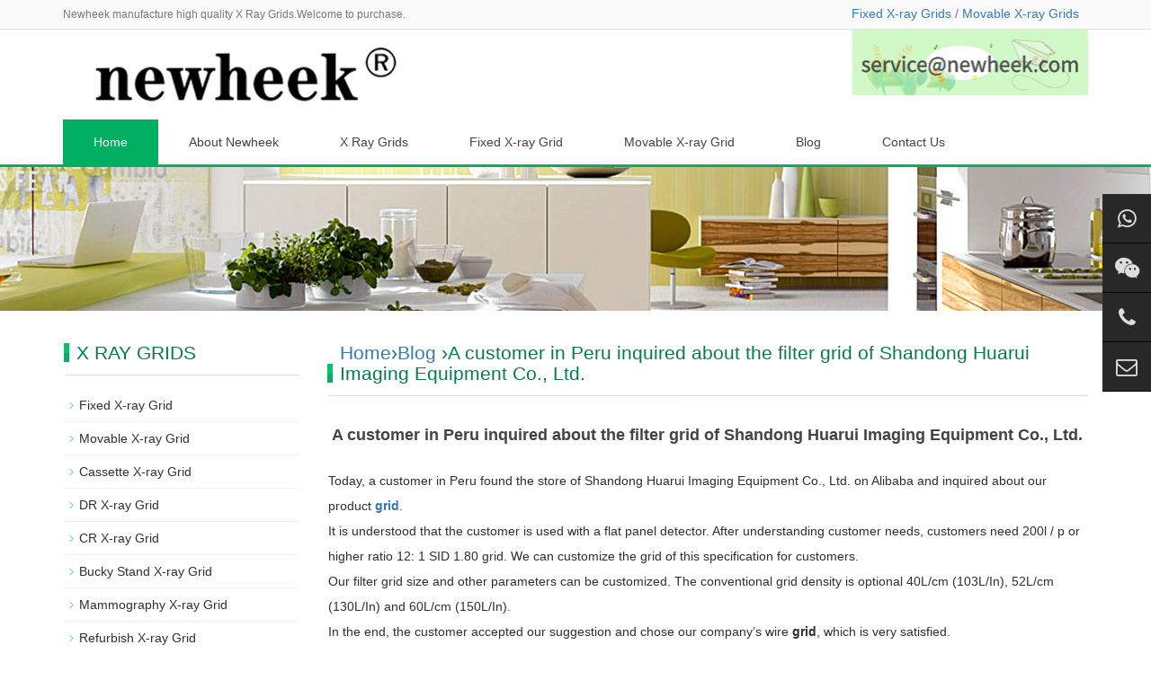

--- FILE ---
content_type: text/html; charset=UTF-8
request_url: https://www.x-raygrid.com/a-customer-in-peru-inquired-about-the-filter-grid-of-shandong-huarui-imaging-equipment-co-ltd.html
body_size: 4638
content:


<!DOCTYPE html>
<head>

<meta http-equiv="X-UA-Compatible" content="IE=edge">

<meta name="viewport" content="width=device-width, initial-scale=1">

<meta http-equiv="Content-Type" content="text/html; charset=utf-8" />



<title>A customer in Peru inquired about the filter grid of Shandong Huarui Imaging Equipment Co., Ltd. - Newheek X-ray Grids - Newheek X-ray Grids</title>



 

<meta name="description" content="Today, a customer in Peru found the store of Shandong Huarui Imaging Equipment Co., Ltd. on Alibaba and inquired about our product grid.It is understood that the customer is used with a flat panel …" />

<meta name="keywords" content="" />



<meta name="applicable-device"content="pc,mobile">

<link href="https://www.x-raygrid.com/wp-content/themes/grids/css/bootstrap.css" rel="stylesheet">

<link href="https://www.x-raygrid.com/wp-content/themes/grids/css/bxslider.css" rel="stylesheet">

<link href="https://www.x-raygrid.com/wp-content/themes/grids/style.css" rel="stylesheet">

<link href="https://www.x-raygrid.com/wp-content/themes/grids/css/font-awesome.min.css" rel="stylesheet">

<script src="https://www.x-raygrid.com/wp-content/themes/grids/js/jquery.min.js"></script>

<script src="https://www.x-raygrid.com/wp-content/themes/grids/js/bxslider.min.js"></script>

<script src="https://www.x-raygrid.com/wp-content/themes/grids/js/common.js"></script>

<script src="https://www.x-raygrid.com/wp-content/themes/grids/js/bootstrap.js"></script>

<!--[if lt IE 9]>

	  <script src="https://www.x-raygrid.com/wp-content/themes/grids/js/html5shiv.min.js"></script>

	  <script src="https://www.x-raygrid.com/wp-content/themes/grids/js/respond.min.js"></script>

	<![endif]-->
    
    
    
    <!-- Global site tag (gtag.js) - Google Analytics -->
<script async src="https://www.googletagmanager.com/gtag/js?id=UA-130548274-1"></script>
<script>
  window.dataLayer = window.dataLayer || [];
  function gtag(){dataLayer.push(arguments);}
  gtag('js', new Date());

  gtag('config', 'UA-130548274-1');
</script>
<!--Start of Tawk.to Script-->
<script type="text/javascript">
var Tawk_API=Tawk_API||{}, Tawk_LoadStart=new Date();
(function(){
var s1=document.createElement("script"),s0=document.getElementsByTagName("script")[0];
s1.async=true;
s1.src='https://embed.tawk.to/626cf744b0d10b6f3e700a0a/1g1sqbpsl';
s1.charset='UTF-8';
s1.setAttribute('crossorigin','*');
s0.parentNode.insertBefore(s1,s0);
})();
</script>
<!--End of Tawk.to Script-->

</head>

<body>

<header>

  <div class="top_menu">

    <div class="container"> <span class="top_name">Newheek manufacture high quality X Ray Grids.Welcome to purchase.</span>

      <div class="language"><span></span><a href="https://www.x-raygrid.com/x-ray-grids/fixed-x-ray-grid">Fixed X-ray Grids</a>&nbsp;/&nbsp;<a href="https://www.x-raygrid.com/x-ray-grids/movable-x-ray-grid">Movable X-ray Grids</a></div>

    </div>

  </div>

  <div class="container">

    <div class="row">

      <div class="col-xs-12 col-sm-9 col-md-9"> <a href="/"><img src="https://www.x-raygrid.com/wp-content/themes/grids/img/logo.png" class="logo" alt="logo"/></a> </div>

      <div id="topsearch" class="col-xs-12 col-sm-3 col-md-3">

     <span> <a href="mailto:service@newheek.com"><img src="https://www.x-raygrid.com/wp-content/themes/grids/img/email-sean.png" alt="Email"/></a></span>

      </div>

    </div>

  </div>

  

  <!-- Fixed navbar -->

  <nav class="navbar navbar-default navbar-static-top">

    <div class="container">

      <div class="navbar-header">

        <button type="button" class="navbar-toggle collapsed" data-toggle="collapse" data-target="#navbar" aria-expanded="false" aria-controls="navbar"> <span class="sr-only">MENU</span> <span class="icon-bar"></span> <span class="icon-bar"></span> <span class="icon-bar"></span> </button>

        <span id="small_search" class="glyphicon glyphicon-search" aria-hidden="true"></span> <a class="navbar-brand" href="#">MENU</a> </div>

      <div id="navbar" class="navbar-collapse collapse">

        <ul class="nav navbar-nav">

          <li><a href="https://www.x-raygrid.com/"  class='cur' >Home</a></li>

          <li >  <a href="https://www.x-raygrid.com/about"  class="">About Newheek</a> <a href="https://www.x-raygrid.com/about" id="app_menudown" style="display:none" data-toggle="dropdown" role="button" aria-expanded="false"><span class="glyphicon glyphicon-menu-down btn-xs"></span></a>

            <ul class="dropdown-menu nav_small" role="menu">

           </ul>
          </li>
          
          <li class="dropdown">  <a href="https://www.x-raygrid.com/x-ray-grids"  class="">X Ray Grids</a> <a href="https://www.x-raygrid.com/x-ray-grids" id="app_menudown" class="dropdown-toggle" data-toggle="dropdown" role="button" aria-expanded="false"><span class="glyphicon glyphicon-menu-down btn-xs"></span></a>

            <ul class="dropdown-menu nav_small" role="menu">
           
              <li><a href="https://www.x-raygrid.com/x-ray-grids/fixed-x-ray-grid">Fixed X-ray Grid</a></li>
              
              <li><a href="https://www.x-raygrid.com/x-ray-grids/movable-x-ray-grid">Movable X-ray Grid</a></li>
              
              <li><a href="https://www.x-raygrid.com/cassette-x-ray-grid">Cassette X-ray Grid</a></li>
              <li><a href="https://www.x-raygrid.com/dr-x-ray-grid">DR X-ray Grid</a></li>
              <li><a href="https://www.x-raygrid.com/cr-x-ray-grid">CR X-ray Grid</a></li>
              <li><a href="https://www.x-raygrid.com/bucky-stand-x-ray-grid">Bucky Stand X-ray Grid</a></li>
              <li><a href="https://www.x-raygrid.com/mammography-x-ray-grid">Mammography X-ray Grid</a></li>
              <li><a href="https://www.x-raygrid.com/refurbish-x-ray-grid">Refurbish X-ray Grid</a></li>
            
               </ul>
          </li>
          
          
          <li class="dropdown">  <a href="https://www.x-raygrid.com/x-ray-grids/fixed-x-ray-grid"  class="">Fixed X-ray Grid</a> <a href="https://www.x-raygrid.com/x-ray-grids/fixed-x-ray-grid" id="app_menudown" class="dropdown-toggle" data-toggle="dropdown" role="button" aria-expanded="false"><span class="glyphicon glyphicon-menu-down btn-xs"></span></a>

            </li>
            
            
          <li class="dropdown">  <a href="https://www.x-raygrid.com/x-ray-grids/movable-x-ray-grid"  class="">Movable X-ray Grid</a> <a href="https://www.x-raygrid.com/x-ray-grids/movable-x-ray-grid" id="app_menudown" class="dropdown-toggle" data-toggle="dropdown" role="button" aria-expanded="false"><span class="glyphicon glyphicon-menu-down btn-xs"></span></a>

          </li>
          
          
          
           <li class="dropdown">  <a href="https://www.x-raygrid.com/blog"  class="">Blog</a> <a href="https://www.x-raygrid.com/blog" id="app_menudown" style="display:none" data-toggle="dropdown" role="button" aria-expanded="false"><span class="glyphicon glyphicon-menu-down btn-xs"></span></a>
             <ul class="dropdown-menu nav_small" role="menu">

             <li><a href="https://www.x-raygrid.com/blog">Blog Update</a></li>
            <li><a href="https://www.x-raygrid.com/download">Product Download</a></li>
               </ul>
            </li>
          
          <li >  <a href="https://www.x-raygrid.com/contact"  class="">Contact Us</a> <a href="https://www.x-raygrid.com/contact" id="app_menudown" style="display:none" data-toggle="dropdown" role="button" aria-expanded="false"><span class="glyphicon glyphicon-menu-down btn-xs"></span></a>

            </li>
          
         
          

        </ul>

      </div>

      <!--/.nav-collapse --> 

    </div>

  </nav>

</header>

<!-- bxslider -->


<div class="page_bg" style="background: url(https://www.x-raygrid.com/wp-content/themes/grids/img/1-1FZZ93U24U.jpg) center top no-repeat;"></div>

<!-- main -->

<div class="container">

  <div class="row"><!-- right -->

    <div class="col-xs-12 col-sm-8 col-md-9" style="float:right">

      <div class="list_box">

        <h2 class="left_h2"><a href="https://www.x-raygrid.com" title="Back to Home page">Home</a>&rsaquo;<a href="https://www.x-raygrid.com/blog" rel="category tag">Blog</a> &rsaquo;A customer in Peru inquired about the filter grid of Shandong Huarui Imaging Equipment Co., Ltd. </h2>

        <div class="contents">

          <h1 class="contents_title">A customer in Peru inquired about the filter grid of Shandong Huarui Imaging Equipment Co., Ltd.</h1>

          



          <p><p>Today, a customer in Peru found the store of Shandong Huarui Imaging Equipment Co., Ltd. on Alibaba and inquired about our product<a href="https://www.x-raygrid.com/"><strong> grid</strong></a>.<br />
It is understood that the customer is used with a flat panel detector. After understanding customer needs, customers need 200l / p or higher ratio 12: 1 SID 1.80 grid. We can customize the grid of this specification for customers.<br />
Our filter grid size and other parameters can be customized. The conventional grid density is optional 40L/cm (103L/In), 52L/cm (130L/In) and 60L/cm (150L/In).<br />
In the end, the customer accepted our suggestion and chose our company&#8217;s wire <b>grid</b>, which is very satisfied.</p>
<p><img class="alignnone size-full wp-image-2381" src="https://www.x-raygrid.com/Pic-Blog/photobank-11.jpg" alt="X-ray grid" width="650" height="650" /></p>
</p>
          <p><i>Author：X Ray Grids Maker</i></p>

                         


          </div>

          

          
        <div class="point"><span class="to_prev col-xs-12 col-sm-6 col-md-6">Previous: <a href="https://www.x-raygrid.com/a-certain-hospital-consulting-grid.html" rel="prev">A certain hospital consulting grid</a> </span>

          <span class="to_next col-xs-12 col-sm-6 col-md-6">Next: <a href="https://www.x-raygrid.com/what-are-the-main-specifications-of-the-wire-grid-what-should-be-paid-attention-to-when-using.html" rel="next">What are the main specifications of the wire grid? What should be paid attention to when using</a></span></div>

      </div>

      <div class="list_related">

        <h2 class="left_h2">Related Products</h2>

        <div class="product_list related_list">

           
         <div class="col-sm-4 col-md-4 col-mm-6 product_img"> <a href="https://www.x-raygrid.com/square-x-ray-grid-for-500ma-x-ray-machine.html"><img src="/Pic-Grids/square-x-ray-grid-for-500ma-x-ray-machine.jpg" alt="Square X-ray Grid for 500mA X-ray machine" /></a>

            <p class="product_title"><a href="https://www.x-raygrid.com/square-x-ray-grid-for-500ma-x-ray-machine.html" title="Square X-ray Grid for 500mA X-ray machine">Square X-ray Grid for 500mA X-ray machine</a></p>

          </div>
          
    
         <div class="col-sm-4 col-md-4 col-mm-6 product_img"> <a href="https://www.x-raygrid.com/aluminum-interspaced-grid-for-radiography.html"><img src="/Pic-Grids/aluminum-interspaced-grid-for-radiography.jpg" alt="Aluminum-Interspaced Grid for Radiography" /></a>

            <p class="product_title"><a href="https://www.x-raygrid.com/aluminum-interspaced-grid-for-radiography.html" title="Aluminum-Interspaced Grid for Radiography">Aluminum-Interspaced Grid for Radiography</a></p>

          </div>
          
    
         <div class="col-sm-4 col-md-4 col-mm-6 product_img"> <a href="https://www.x-raygrid.com/jpi-x-ray-grid.html"><img src="/Pic-Grids/JPI-x-ray-grid.jpg" alt="jpi x ray grid" /></a>

            <p class="product_title"><a href="https://www.x-raygrid.com/jpi-x-ray-grid.html" title="jpi x ray grid">jpi x ray grid</a></p>

          </div>
          
 
        
    
        
         <div class="col-sm-4 col-md-4 col-mm-6 product_img"> <a href="https://www.x-raygrid.com/x-ray-grid-for-bucky-stand.html"><img src="/Pic-Grids/x-ray-grid-for-bucky-stand.jpg" alt="X-ray Grid For Bucky Stand" /></a>

            <p class="product_title"><a href="https://www.x-raygrid.com/x-ray-grid-for-bucky-stand.html" title="X-ray Grid For Bucky Stand">X-ray Grid For Bucky Stand</a></p>

          </div>
          
    
         <div class="col-sm-4 col-md-4 col-mm-6 product_img"> <a href="https://www.x-raygrid.com/cassette-holder-x-ray-grid.html"><img src="/Pic-Grids/cassette-holder-x-ray-grid.jpg" alt="Cassette holder X-ray grid" /></a>

            <p class="product_title"><a href="https://www.x-raygrid.com/cassette-holder-x-ray-grid.html" title="Cassette holder X-ray grid">Cassette holder X-ray grid</a></p>

          </div>
          
 
    


    
         <div class="col-sm-4 col-md-4 col-mm-6 product_img"> <a href="https://www.x-raygrid.com/x-ray-image-intensifier-grid.html"><img src="/Pic-Grids/x-ray-image-intensifier-grid.jpg" alt="X-ray image intensifier grid" /></a>

            <p class="product_title"><a href="https://www.x-raygrid.com/x-ray-image-intensifier-grid.html" title="X-ray image intensifier grid">X-ray image intensifier grid</a></p>

          </div>
          
 
    
        </div>

      </div>

    </div>

    <!-- left -->

      <!-- left -->

    <div class="col-xs-12 col-sm-4 col-md-3">

      <div class="left_nav" id="categories">

        <h2 class="left_h2">X RAY GRIDS</h2>

        <ul class="left_nav_ul" id="firstpane">
        
       

             <li> <a class="biglink" href="https://www.x-raygrid.com/x-ray-grids/fixed-x-ray-grid">Fixed X-ray Grid</a><span class="menu_head">+</span>
            <ul class="left_snav_ul menu_body">
            </ul></li>

           <li> <a class="biglink" href="https://www.x-raygrid.com/x-ray-grids/movable-x-ray-grid">Movable X-ray Grid</a><span class="menu_head">+</span>
            <ul class="left_snav_ul menu_body">
            </ul></li>
          
          <li> <a class="biglink" href="https://www.x-raygrid.com/cassette-x-ray-grid">Cassette X-ray Grid</a><span class="menu_head">+</span>
            <ul class="left_snav_ul menu_body">
            </ul></li>  
            
            
            <li> <a class="biglink" href="https://www.x-raygrid.com/dr-x-ray-grid">DR X-ray Grid</a><span class="menu_head">+</span>
            <ul class="left_snav_ul menu_body">
            </ul></li>        
            
            <li> <a class="biglink" href="https://www.x-raygrid.com/cr-x-ray-grid">CR X-ray Grid</a><span class="menu_head">+</span>
            <ul class="left_snav_ul menu_body">
            </ul></li>

<li> <a class="biglink" href="https://www.x-raygrid.com/bucky-stand-x-ray-grid">Bucky Stand X-ray Grid</a><span class="menu_head">+</span>
            <ul class="left_snav_ul menu_body">
            </ul></li>  
            
            
            <li> <a class="biglink" href="https://www.x-raygrid.com/mammography-x-ray-grid">Mammography X-ray Grid</a><span class="menu_head">+</span>
            <ul class="left_snav_ul menu_body">
            </ul></li>        
            
            <li> <a class="biglink" href="https://www.x-raygrid.com/refurbish-x-ray-grid">Refurbish X-ray Grid</a><span class="menu_head">+</span>
            <ul class="left_snav_ul menu_body">
            </ul></li>







        </ul>

      </div>

     <div class="left_news">

        <h2 class="left_h2">BLOG</h2>

        <ul class="index_news">

         








          <li><a href="https://www.x-raygrid.com/s-customer-inquiries-about-x-ray-grid.html" title="S* customer inquiries about X-ray grid">S* customer inquiries about X-ray grid</a></li>






          <li><a href="https://www.x-raygrid.com/h-customer-inquiry-filter-grid.html" title="H** Customer Inquiry Filter Grid">H** Customer Inquiry Filter Grid</a></li>






          <li><a href="https://www.x-raygrid.com/the-role-of-x-ray-grid-in-radiography-examination.html" title="The role of x-ray grid in radiography examination">The role of x-ray grid in radiography examination</a></li>






          <li><a href="https://www.x-raygrid.com/what-are-the-different-types-of-x-ray-grids-and-how-do-they-differ.html" title="What are the different types of X-ray grids and how do they differ?">What are the different types of X-ray grids and how do they differ?</a></li>






          <li><a href="https://www.x-raygrid.com/dealer-customers-consult-our-1818-inch-size-x-ray-grid.html" title="Dealer customers consult our 18*18 inch size X-ray grid">Dealer customers consult our 18*18 inch size X-ray grid</a></li>






          <li><a href="https://www.x-raygrid.com/what-is-the-role-of-the-grid-in-x-ray-ues.html" title="What is the role of the grid in X-ray ues">What is the role of the grid in X-ray ues</a></li>






          <li><a href="https://www.x-raygrid.com/website-inquiry-sichuan-customer-inquiry-jpi-grid.html" title="Website Inquiry Sichuan Customer Inquiry JPI Grid">Website Inquiry Sichuan Customer Inquiry JPI Grid</a></li>






          <li><a href="https://www.x-raygrid.com/how-does-the-x-ray-grid-ratio-affect-image-contrast-and-scatter-radiation-reduction.html" title="How does the X-ray grid ratio affect image contrast and scatter radiation reduction?">How does the X-ray grid ratio affect image contrast and scatter radiation reduction?</a></li>






          <li><a href="https://www.x-raygrid.com/what-are-the-different-types-of-x-ray-grids-available.html" title="What are the different types of X-ray grids available?">What are the different types of X-ray grids available?</a></li>






          <li><a href="https://www.x-raygrid.com/grid-for-clearer-images.html" title="Grid for clearer images">Grid for clearer images</a></li>











    

        </ul>

      </div>  

      <div class="index_contact">

        <h2 class="news_h2">CONTACT</h2>

        <p style="padding-top:28px;">Tel: <a href="tel:+8618953679166">+86 18953679166</a></p>

        <p>Email: <a href="mailto:service@newheek.com">service@newheek.com</a></p>

        <p>Company: Weifang Newheek Electronic Tech Co., Ltd.</p>

        <p>Address: E Building of Future Star Scientific Innovation Industrial Zone of No.957 Wolong East Street, Yulong Community, Xincheng Sub-District Office, Weifang Hi-tech Zone, Shandong Province, China</p>

      </div>

    </div>

  </div>

</div>
﻿<div class="cs-div">
  <div class="cs-item cs-item-qrcode">
    <a href="https://api.whatsapp.com/send?phone=18653679166" target="_blank">
      <i class="fa fa-whatsapp"></i>
      <div class="item-qrcode-box" style="opacity: 1; z-index: 1; display: none;bottom: -111px;">
        <img src="/images/whatsapp.jpg" alt="WhatsApp">
        <p>WhatsApp</p>
      </div>
    </a>
  </div>
  <div class="cs-item cs-item-qrcode">
    <a href="javascript:void(0)">
      <i class="fa fa-wechat"></i>
      <div class="item-qrcode-box" style="opacity: 1; z-index: 1; display: none;">
        <img src="/images/wechat.jpg" alt="WeChat">
        <p>WeChat</p>
      </div>
    </a>
  </div>
  <div class="cs-item"> 
    <a href="tel:(+86) 18653679166" target="_blank">
      <i class="fa fa-phone"></i>
    </a>
    <span>
      <a href="tel:+8618653679166" target="_blank">(+86) 18653679166</a>
    </span>
  </div>
  <div class="cs-item"> 
    <a href="mailto:service@newheek.com" target="_blank">
      <i class="fa fa-envelope-o"></i>
    </a>
    <span>
      <a href="mailto:service@newheek.com" target="_blank">service@newheek.com</a>
    </span>
  </div>
</div>

<nav class="navbar navbar-default navbar-fixed-bottom footer_nav">

  <div class="foot_nav btn-group dropup"> <a href="https://www.x-raygrid.com/"> <span class="glyphicon glyphicon-share btn-lg" aria-hidden="true"></span>Home</a></div>

  <div class="foot_nav"><a href="mailto:service@newheek.com"><span class="glyphicon glyphicon-phone btn-lg" aria-hidden="true"></span>Contect</a></div>

  <div class="foot_nav"><a id="gotocate" href="#"><span class="glyphicon glyphicon-th-list btn-lg" aria-hidden="true"></span>Menu</a></div>

  <div class="foot_nav"><a id="gototop" href="#"><span class="glyphicon glyphicon-circle-arrow-up btn-lg" aria-hidden="true"></span>Top</a></div>

</nav>

<footer>

  <div class="copyright">

    <p>Copyright © 2018-2028 &nbsp;&nbsp; <strong><a href="https://www.x-raygrid.com/" target="_blank">www.x-raygrid.com</a></strong> &nbsp;&nbsp; Newheek provides the best <strong>X-ray Grids</strong>, welcome to purchase.</p>
	
    <p>
	<a href="https://www.xraycable.com/">X-ray High Voltage Cable</a>&nbsp;&nbsp;
	<a href="https://www.xrayswitch.com/">X-ray Hand Switch</a>&nbsp;&nbsp;
	<a href="https://www.buckystand.com/">Bucky Stand</a>&nbsp;&nbsp;
	<a href="https://www.xraybed.com/">Radiography Table</a>&nbsp;&nbsp;
	<a href="https://www.xraydr.com/">Flat Panel Detector</a> &nbsp;&nbsp;
	</p>
	
	<p>
	<a href="https://www.xraymobiledr.com/">Mobile DR</a>&nbsp;&nbsp;
	<a href="https://www.xrayuarm.com/">UC-arm X-ray Machine</a>&nbsp;&nbsp;
	<a href="https://www.newheek.cn/">X-ray Machine and Accessories</a>&nbsp;&nbsp;
	<a href="https://www.xraycollimator.com/">X-ray Collimator</a> &nbsp;&nbsp;
	<a href="https://www.xrayimageintensifier.com/">X-ray Image Intensifier</a>&nbsp;&nbsp;
	</p>
        
    <p class="copyright_p">Email: <a href="mailto:service@newheek.com"><u>service@newheek.com</u></a> &nbsp;Tel: <a href="tel:+8618653679166"><u>+86 18653679166</u></a> &nbsp;Whatsapp:<a href="https://api.whatsapp.com/send?phone=18653679166"><u>+86 18653679166</u></a>&nbsp;  </p>  
    <p class="qrsocialapp">
      <a href="https://api.whatsapp.com/send?phone=18953679166">
          <img src="/images/Images-whatsapp.png" width="100" height="100">WhatsApp</a> &nbsp;&nbsp; 
       <a href="https://www.youtube.com/@candycui9550">
          <img src="/images/Images-YouTube.png" width="100" height="100">YouTube</a> &nbsp;&nbsp;
        <a href="https://www.instagram.com/glinda.newheek/" target="_blank">
          <img src="/images/Images-INS.png" width="100" height="100">Instagram</a> &nbsp;&nbsp;
        <a href="https://www.linkedin.com/in/candy-tsui-562410261/recent-activity/all/" target="_blank">
          <img src="/images/Images-LinkedIn.png" width="100" height="100">LinkedIn</a> &nbsp;&nbsp;
        <a href="https://www.facebook.com/profile.php?id=100095565219845" target="_blank">
          <img src="/images/Images-Facebook.png" width="100" height="100">Facebook</a>    
    </p>
   <p> <a href="https://www.x-raygrid.com/sitemap.xml"target="_blank"> Sitemap  </a></p>

  </div>

</footer>

</body>

</html>

<!--<script type="text/javascript">

var winHeight=200;

var timer=null;

function show(){

    document.getElementById("popWin").style.display="block"; 

    timer=setInterval("lift(5)",2);

} 

function hid(){

        timer=setInterval("lift(-5)",2);

} 

function lift(n) { 

    var w=document.getElementById("popWin"); 

    var h=parseInt(w.style.height||w.currentStyle.height);

    if (h<winHeight && n>0 || h>1 && n<0){

        w.style.height=(h+n).toString()+"px"; 

    } 

    else

        {

        w.style.display=(n>0?"block":"none");

                clearInterval(timer);

    } 

} 

window.onload=function(){ 

        setTimeout("show()",1000);

} 

</script>-->